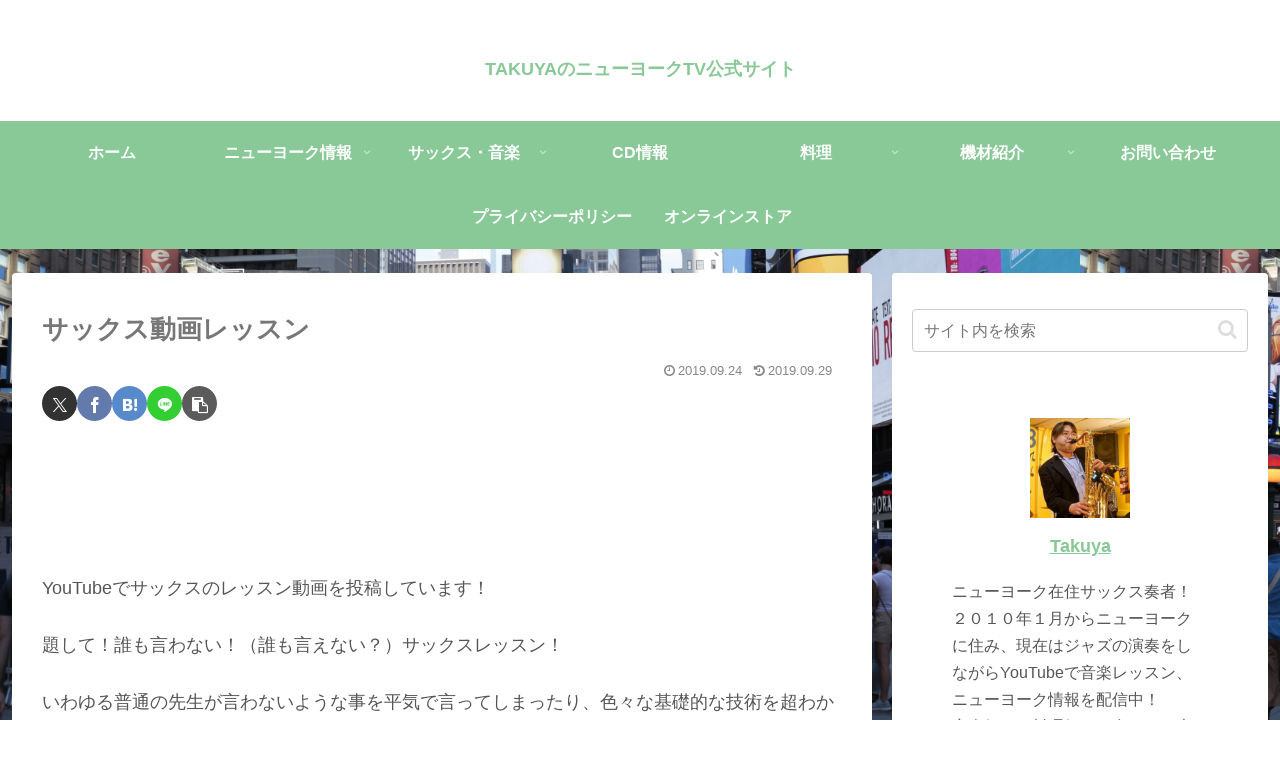

--- FILE ---
content_type: text/html; charset=UTF-8
request_url: https://takuya-ny.com/wp-admin/admin-ajax.php
body_size: 3
content:
57857.94a8109fe8ecf7b16e0ded58edc4e64d

--- FILE ---
content_type: text/html; charset=utf-8
request_url: https://www.google.com/recaptcha/api2/aframe
body_size: 264
content:
<!DOCTYPE HTML><html><head><meta http-equiv="content-type" content="text/html; charset=UTF-8"></head><body><script nonce="Lmpfxe-NtKmcUntkoqlFig">/** Anti-fraud and anti-abuse applications only. See google.com/recaptcha */ try{var clients={'sodar':'https://pagead2.googlesyndication.com/pagead/sodar?'};window.addEventListener("message",function(a){try{if(a.source===window.parent){var b=JSON.parse(a.data);var c=clients[b['id']];if(c){var d=document.createElement('img');d.src=c+b['params']+'&rc='+(localStorage.getItem("rc::a")?sessionStorage.getItem("rc::b"):"");window.document.body.appendChild(d);sessionStorage.setItem("rc::e",parseInt(sessionStorage.getItem("rc::e")||0)+1);localStorage.setItem("rc::h",'1768804418504');}}}catch(b){}});window.parent.postMessage("_grecaptcha_ready", "*");}catch(b){}</script></body></html>